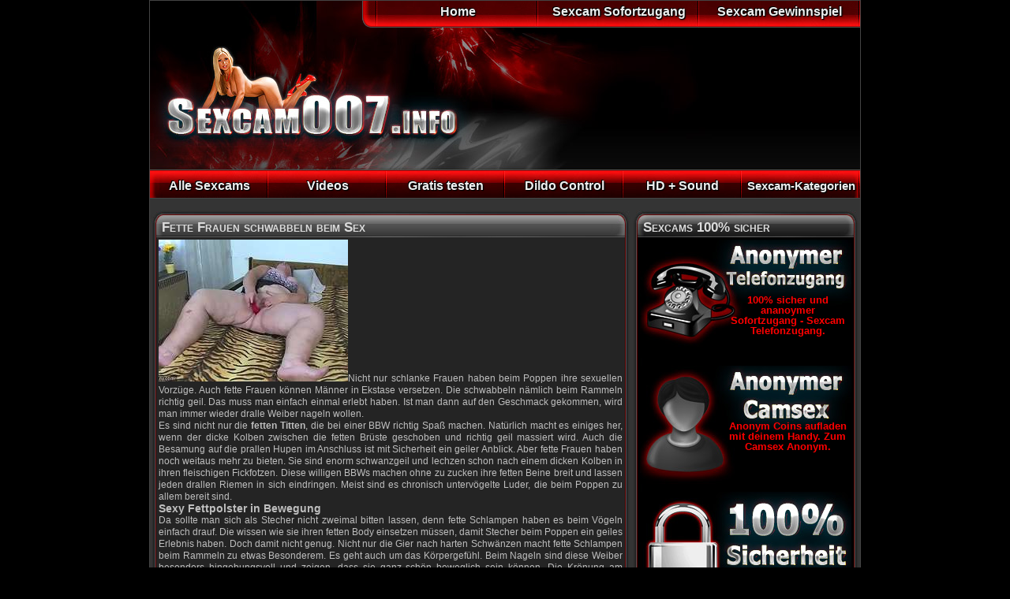

--- FILE ---
content_type: text/html; charset=UTF-8
request_url: https://www.sexcam007.info/grosse-titten/fette-frauen-schwabbeln-beim-sex/
body_size: 7213
content:
	<!DOCTYPE html PUBLIC "-//W3C//DTD XHTML 1.0 Transitional//EN" "http://www.w3.org/TR/xhtml1/DTD/xhtml1-transitional.dtd"> 
<html xmlns="http://www.w3.org/1999/xhtml">
<head>
<title>Fette Frauen schwabbeln beim Sex</title>


<meta name='robots' content='max-image-preview:large' />
<link rel="alternate" type="application/rss+xml" title=" &raquo; Fette Frauen schwabbeln beim Sex-Kommentar-Feed" href="https://www.sexcam007.info/grosse-titten/fette-frauen-schwabbeln-beim-sex/feed/" />
<script type="text/javascript">
window._wpemojiSettings = {"baseUrl":"https:\/\/s.w.org\/images\/core\/emoji\/14.0.0\/72x72\/","ext":".png","svgUrl":"https:\/\/s.w.org\/images\/core\/emoji\/14.0.0\/svg\/","svgExt":".svg","source":{"concatemoji":"https:\/\/www.sexcam007.info\/wp-includes\/js\/wp-emoji-release.min.js?ver=6.1.9"}};
/*! This file is auto-generated */
!function(e,a,t){var n,r,o,i=a.createElement("canvas"),p=i.getContext&&i.getContext("2d");function s(e,t){var a=String.fromCharCode,e=(p.clearRect(0,0,i.width,i.height),p.fillText(a.apply(this,e),0,0),i.toDataURL());return p.clearRect(0,0,i.width,i.height),p.fillText(a.apply(this,t),0,0),e===i.toDataURL()}function c(e){var t=a.createElement("script");t.src=e,t.defer=t.type="text/javascript",a.getElementsByTagName("head")[0].appendChild(t)}for(o=Array("flag","emoji"),t.supports={everything:!0,everythingExceptFlag:!0},r=0;r<o.length;r++)t.supports[o[r]]=function(e){if(p&&p.fillText)switch(p.textBaseline="top",p.font="600 32px Arial",e){case"flag":return s([127987,65039,8205,9895,65039],[127987,65039,8203,9895,65039])?!1:!s([55356,56826,55356,56819],[55356,56826,8203,55356,56819])&&!s([55356,57332,56128,56423,56128,56418,56128,56421,56128,56430,56128,56423,56128,56447],[55356,57332,8203,56128,56423,8203,56128,56418,8203,56128,56421,8203,56128,56430,8203,56128,56423,8203,56128,56447]);case"emoji":return!s([129777,127995,8205,129778,127999],[129777,127995,8203,129778,127999])}return!1}(o[r]),t.supports.everything=t.supports.everything&&t.supports[o[r]],"flag"!==o[r]&&(t.supports.everythingExceptFlag=t.supports.everythingExceptFlag&&t.supports[o[r]]);t.supports.everythingExceptFlag=t.supports.everythingExceptFlag&&!t.supports.flag,t.DOMReady=!1,t.readyCallback=function(){t.DOMReady=!0},t.supports.everything||(n=function(){t.readyCallback()},a.addEventListener?(a.addEventListener("DOMContentLoaded",n,!1),e.addEventListener("load",n,!1)):(e.attachEvent("onload",n),a.attachEvent("onreadystatechange",function(){"complete"===a.readyState&&t.readyCallback()})),(e=t.source||{}).concatemoji?c(e.concatemoji):e.wpemoji&&e.twemoji&&(c(e.twemoji),c(e.wpemoji)))}(window,document,window._wpemojiSettings);
</script>
<style type="text/css">
img.wp-smiley,
img.emoji {
	display: inline !important;
	border: none !important;
	box-shadow: none !important;
	height: 1em !important;
	width: 1em !important;
	margin: 0 0.07em !important;
	vertical-align: -0.1em !important;
	background: none !important;
	padding: 0 !important;
}
</style>
	<link rel='stylesheet' id='wp-block-library-css' href='https://www.sexcam007.info/wp-includes/css/dist/block-library/style.min.css?ver=6.1.9' type='text/css' media='all' />
<link rel='stylesheet' id='classic-theme-styles-css' href='https://www.sexcam007.info/wp-includes/css/classic-themes.min.css?ver=1' type='text/css' media='all' />
<style id='global-styles-inline-css' type='text/css'>
body{--wp--preset--color--black: #000000;--wp--preset--color--cyan-bluish-gray: #abb8c3;--wp--preset--color--white: #ffffff;--wp--preset--color--pale-pink: #f78da7;--wp--preset--color--vivid-red: #cf2e2e;--wp--preset--color--luminous-vivid-orange: #ff6900;--wp--preset--color--luminous-vivid-amber: #fcb900;--wp--preset--color--light-green-cyan: #7bdcb5;--wp--preset--color--vivid-green-cyan: #00d084;--wp--preset--color--pale-cyan-blue: #8ed1fc;--wp--preset--color--vivid-cyan-blue: #0693e3;--wp--preset--color--vivid-purple: #9b51e0;--wp--preset--gradient--vivid-cyan-blue-to-vivid-purple: linear-gradient(135deg,rgba(6,147,227,1) 0%,rgb(155,81,224) 100%);--wp--preset--gradient--light-green-cyan-to-vivid-green-cyan: linear-gradient(135deg,rgb(122,220,180) 0%,rgb(0,208,130) 100%);--wp--preset--gradient--luminous-vivid-amber-to-luminous-vivid-orange: linear-gradient(135deg,rgba(252,185,0,1) 0%,rgba(255,105,0,1) 100%);--wp--preset--gradient--luminous-vivid-orange-to-vivid-red: linear-gradient(135deg,rgba(255,105,0,1) 0%,rgb(207,46,46) 100%);--wp--preset--gradient--very-light-gray-to-cyan-bluish-gray: linear-gradient(135deg,rgb(238,238,238) 0%,rgb(169,184,195) 100%);--wp--preset--gradient--cool-to-warm-spectrum: linear-gradient(135deg,rgb(74,234,220) 0%,rgb(151,120,209) 20%,rgb(207,42,186) 40%,rgb(238,44,130) 60%,rgb(251,105,98) 80%,rgb(254,248,76) 100%);--wp--preset--gradient--blush-light-purple: linear-gradient(135deg,rgb(255,206,236) 0%,rgb(152,150,240) 100%);--wp--preset--gradient--blush-bordeaux: linear-gradient(135deg,rgb(254,205,165) 0%,rgb(254,45,45) 50%,rgb(107,0,62) 100%);--wp--preset--gradient--luminous-dusk: linear-gradient(135deg,rgb(255,203,112) 0%,rgb(199,81,192) 50%,rgb(65,88,208) 100%);--wp--preset--gradient--pale-ocean: linear-gradient(135deg,rgb(255,245,203) 0%,rgb(182,227,212) 50%,rgb(51,167,181) 100%);--wp--preset--gradient--electric-grass: linear-gradient(135deg,rgb(202,248,128) 0%,rgb(113,206,126) 100%);--wp--preset--gradient--midnight: linear-gradient(135deg,rgb(2,3,129) 0%,rgb(40,116,252) 100%);--wp--preset--duotone--dark-grayscale: url('#wp-duotone-dark-grayscale');--wp--preset--duotone--grayscale: url('#wp-duotone-grayscale');--wp--preset--duotone--purple-yellow: url('#wp-duotone-purple-yellow');--wp--preset--duotone--blue-red: url('#wp-duotone-blue-red');--wp--preset--duotone--midnight: url('#wp-duotone-midnight');--wp--preset--duotone--magenta-yellow: url('#wp-duotone-magenta-yellow');--wp--preset--duotone--purple-green: url('#wp-duotone-purple-green');--wp--preset--duotone--blue-orange: url('#wp-duotone-blue-orange');--wp--preset--font-size--small: 13px;--wp--preset--font-size--medium: 20px;--wp--preset--font-size--large: 36px;--wp--preset--font-size--x-large: 42px;--wp--preset--spacing--20: 0.44rem;--wp--preset--spacing--30: 0.67rem;--wp--preset--spacing--40: 1rem;--wp--preset--spacing--50: 1.5rem;--wp--preset--spacing--60: 2.25rem;--wp--preset--spacing--70: 3.38rem;--wp--preset--spacing--80: 5.06rem;}:where(.is-layout-flex){gap: 0.5em;}body .is-layout-flow > .alignleft{float: left;margin-inline-start: 0;margin-inline-end: 2em;}body .is-layout-flow > .alignright{float: right;margin-inline-start: 2em;margin-inline-end: 0;}body .is-layout-flow > .aligncenter{margin-left: auto !important;margin-right: auto !important;}body .is-layout-constrained > .alignleft{float: left;margin-inline-start: 0;margin-inline-end: 2em;}body .is-layout-constrained > .alignright{float: right;margin-inline-start: 2em;margin-inline-end: 0;}body .is-layout-constrained > .aligncenter{margin-left: auto !important;margin-right: auto !important;}body .is-layout-constrained > :where(:not(.alignleft):not(.alignright):not(.alignfull)){max-width: var(--wp--style--global--content-size);margin-left: auto !important;margin-right: auto !important;}body .is-layout-constrained > .alignwide{max-width: var(--wp--style--global--wide-size);}body .is-layout-flex{display: flex;}body .is-layout-flex{flex-wrap: wrap;align-items: center;}body .is-layout-flex > *{margin: 0;}:where(.wp-block-columns.is-layout-flex){gap: 2em;}.has-black-color{color: var(--wp--preset--color--black) !important;}.has-cyan-bluish-gray-color{color: var(--wp--preset--color--cyan-bluish-gray) !important;}.has-white-color{color: var(--wp--preset--color--white) !important;}.has-pale-pink-color{color: var(--wp--preset--color--pale-pink) !important;}.has-vivid-red-color{color: var(--wp--preset--color--vivid-red) !important;}.has-luminous-vivid-orange-color{color: var(--wp--preset--color--luminous-vivid-orange) !important;}.has-luminous-vivid-amber-color{color: var(--wp--preset--color--luminous-vivid-amber) !important;}.has-light-green-cyan-color{color: var(--wp--preset--color--light-green-cyan) !important;}.has-vivid-green-cyan-color{color: var(--wp--preset--color--vivid-green-cyan) !important;}.has-pale-cyan-blue-color{color: var(--wp--preset--color--pale-cyan-blue) !important;}.has-vivid-cyan-blue-color{color: var(--wp--preset--color--vivid-cyan-blue) !important;}.has-vivid-purple-color{color: var(--wp--preset--color--vivid-purple) !important;}.has-black-background-color{background-color: var(--wp--preset--color--black) !important;}.has-cyan-bluish-gray-background-color{background-color: var(--wp--preset--color--cyan-bluish-gray) !important;}.has-white-background-color{background-color: var(--wp--preset--color--white) !important;}.has-pale-pink-background-color{background-color: var(--wp--preset--color--pale-pink) !important;}.has-vivid-red-background-color{background-color: var(--wp--preset--color--vivid-red) !important;}.has-luminous-vivid-orange-background-color{background-color: var(--wp--preset--color--luminous-vivid-orange) !important;}.has-luminous-vivid-amber-background-color{background-color: var(--wp--preset--color--luminous-vivid-amber) !important;}.has-light-green-cyan-background-color{background-color: var(--wp--preset--color--light-green-cyan) !important;}.has-vivid-green-cyan-background-color{background-color: var(--wp--preset--color--vivid-green-cyan) !important;}.has-pale-cyan-blue-background-color{background-color: var(--wp--preset--color--pale-cyan-blue) !important;}.has-vivid-cyan-blue-background-color{background-color: var(--wp--preset--color--vivid-cyan-blue) !important;}.has-vivid-purple-background-color{background-color: var(--wp--preset--color--vivid-purple) !important;}.has-black-border-color{border-color: var(--wp--preset--color--black) !important;}.has-cyan-bluish-gray-border-color{border-color: var(--wp--preset--color--cyan-bluish-gray) !important;}.has-white-border-color{border-color: var(--wp--preset--color--white) !important;}.has-pale-pink-border-color{border-color: var(--wp--preset--color--pale-pink) !important;}.has-vivid-red-border-color{border-color: var(--wp--preset--color--vivid-red) !important;}.has-luminous-vivid-orange-border-color{border-color: var(--wp--preset--color--luminous-vivid-orange) !important;}.has-luminous-vivid-amber-border-color{border-color: var(--wp--preset--color--luminous-vivid-amber) !important;}.has-light-green-cyan-border-color{border-color: var(--wp--preset--color--light-green-cyan) !important;}.has-vivid-green-cyan-border-color{border-color: var(--wp--preset--color--vivid-green-cyan) !important;}.has-pale-cyan-blue-border-color{border-color: var(--wp--preset--color--pale-cyan-blue) !important;}.has-vivid-cyan-blue-border-color{border-color: var(--wp--preset--color--vivid-cyan-blue) !important;}.has-vivid-purple-border-color{border-color: var(--wp--preset--color--vivid-purple) !important;}.has-vivid-cyan-blue-to-vivid-purple-gradient-background{background: var(--wp--preset--gradient--vivid-cyan-blue-to-vivid-purple) !important;}.has-light-green-cyan-to-vivid-green-cyan-gradient-background{background: var(--wp--preset--gradient--light-green-cyan-to-vivid-green-cyan) !important;}.has-luminous-vivid-amber-to-luminous-vivid-orange-gradient-background{background: var(--wp--preset--gradient--luminous-vivid-amber-to-luminous-vivid-orange) !important;}.has-luminous-vivid-orange-to-vivid-red-gradient-background{background: var(--wp--preset--gradient--luminous-vivid-orange-to-vivid-red) !important;}.has-very-light-gray-to-cyan-bluish-gray-gradient-background{background: var(--wp--preset--gradient--very-light-gray-to-cyan-bluish-gray) !important;}.has-cool-to-warm-spectrum-gradient-background{background: var(--wp--preset--gradient--cool-to-warm-spectrum) !important;}.has-blush-light-purple-gradient-background{background: var(--wp--preset--gradient--blush-light-purple) !important;}.has-blush-bordeaux-gradient-background{background: var(--wp--preset--gradient--blush-bordeaux) !important;}.has-luminous-dusk-gradient-background{background: var(--wp--preset--gradient--luminous-dusk) !important;}.has-pale-ocean-gradient-background{background: var(--wp--preset--gradient--pale-ocean) !important;}.has-electric-grass-gradient-background{background: var(--wp--preset--gradient--electric-grass) !important;}.has-midnight-gradient-background{background: var(--wp--preset--gradient--midnight) !important;}.has-small-font-size{font-size: var(--wp--preset--font-size--small) !important;}.has-medium-font-size{font-size: var(--wp--preset--font-size--medium) !important;}.has-large-font-size{font-size: var(--wp--preset--font-size--large) !important;}.has-x-large-font-size{font-size: var(--wp--preset--font-size--x-large) !important;}
.wp-block-navigation a:where(:not(.wp-element-button)){color: inherit;}
:where(.wp-block-columns.is-layout-flex){gap: 2em;}
.wp-block-pullquote{font-size: 1.5em;line-height: 1.6;}
</style>
<link rel="https://api.w.org/" href="https://www.sexcam007.info/wp-json/" /><link rel="alternate" type="application/json" href="https://www.sexcam007.info/wp-json/wp/v2/posts/1075" /><link rel="EditURI" type="application/rsd+xml" title="RSD" href="https://www.sexcam007.info/xmlrpc.php?rsd" />
<link rel="wlwmanifest" type="application/wlwmanifest+xml" href="https://www.sexcam007.info/wp-includes/wlwmanifest.xml" />
<meta name="generator" content="WordPress 6.1.9" />
<link rel="canonical" href="https://www.sexcam007.info/grosse-titten/fette-frauen-schwabbeln-beim-sex/" />
<link rel='shortlink' href='https://www.sexcam007.info/?p=1075' />
<link rel="alternate" type="application/json+oembed" href="https://www.sexcam007.info/wp-json/oembed/1.0/embed?url=https%3A%2F%2Fwww.sexcam007.info%2Fgrosse-titten%2Ffette-frauen-schwabbeln-beim-sex%2F" />
<link rel="alternate" type="text/xml+oembed" href="https://www.sexcam007.info/wp-json/oembed/1.0/embed?url=https%3A%2F%2Fwww.sexcam007.info%2Fgrosse-titten%2Ffette-frauen-schwabbeln-beim-sex%2F&#038;format=xml" />
<!-- HeadSpace SEO 3.6.41 by John Godley - urbangiraffe.com -->
<!-- HeadSpace -->
<link rel="stylesheet" href="https://www.sexcam007.info/wp-content/themes/sexcam007/style.css" type="text/css" />
<link rel="icon" href="https://www.sexcam007.info/wp-content/themes/sexcam007/fav.ico" type="image/ico" />


</head>
<body>


<div id="header">
<ul id="topnav" class="sf-topmenu">
	<li class="border"></li>
	<li><a href="/" title="Live Sexcam gratis testen mit 4000 free Camsex Girls">Home</a></li>
	<li>
		<a href="/sexcam-sofortzugang/" title="anonymer Sexcam Sofortzugang per Telefon">Sexcam Sofortzugang</a>
		<ul>
			<li><a href="/camsex-anonym/" title="Jetzt anonym Camsex Coins kaufen mit deinem Handy">Anonymer Camsex</a></li>
			<li><a href="/sexchat-coins-kaufen/" title="Einfach Sex Chat Coins kaufen mit verschiedenen Zahlungsmethoden">Sexchat Coins kaufen</a></li>
			<li><a href="/mobile-sexcams/" title="Mobile Sexcams für dein Handy">Handy Sexcams</a></li>
		</ul>
	</li>
	<li>
		<a href="/sexcam-gewinnspiel/" title="Nimm teil an unserem free Sexcam Gewinnspiel, viel Glück!">Sexcam Gewinnspiel</a>
		<ul>
			<li><a href="/camsex-gutschein/" title="Gib deinen Gutscheincode hier ein">Camsex Gutschein</a></li>
		</ul>
	</li>	
</ul>
<div class="clear"></div>
<div id="hban">
	<script language="javascript" type="text/javascript" src="https://widgetsalt.cam-content.com/Include.aspx?SystemID=sexcam007-info&amp;WidgetID=9828696"></script>
</div>

<ul id="subnav" class="sf-menu">
	<li><a href="/alle-sexcams/" title="Alle Sexcams die jetzt online sind">Alle Sexcams</a></li>
	<li><a href="/livesex-videos/" title="free Livesex Premium Videos aller Camgirls">Videos</a></li>
	<li><a href="/sexcam-gratis-testen/" title="Alle Girls auf Sexcam007 gratis testen">Gratis testen</a></li>
	<li>
		<a href="/livecamsex-dildocontrol/" title="Steuere jetzt im Livecamsex Chat den Dildo der Girls">Dildo Control</a>
		<ul><li><a href="/3d-webcamsex/" title="Webcam Sex jetzt auch in 3D">3D Webcamsex</a></li></ul>
	</li>
	<li><a href="/hd-livecam/" title="Livecam Sex in HD Qualität und mit Sound">HD + Sound</a></li>
	<li>
		<a href="/archiv/" class="small">Sexcam-Kategorien</a>
		
	</li>
</ul>
</div>


<div id="main">

<div id="content">







	<div class="top"><h1><a href="https://www.sexcam007.info/grosse-titten/fette-frauen-schwabbeln-beim-sex/" rel="bookmark" title="Fette Frauen schwabbeln beim Sex">Fette Frauen schwabbeln beim Sex</a></h1></div>
	<div class="box">
		<p><img decoding="async" class="alignleft size-full wp-image-1076" src="https://www.sexcam007.info/wp-content/uploads/2018/09/fettes-weib-gefickt.jpg" alt="fettes weib gefickt" width="240" height="180" />Nicht nur schlanke Frauen haben beim Poppen ihre sexuellen Vorzüge. Auch fette Frauen können Männer in Ekstase versetzen. Die schwabbeln nämlich beim Rammeln richtig geil. Das muss man einfach einmal erlebt haben. Ist man dann auf den Geschmack gekommen, wird man immer wieder dralle Weiber nageln wollen.</p>
<p>Es sind nicht nur die <strong>fetten Titten</strong>, die bei einer BBW richtig Spaß machen. Natürlich macht es einiges her, wenn der dicke Kolben zwischen die fetten Brüste geschoben und richtig geil massiert wird. Auch die Besamung auf die prallen Hupen im Anschluss ist mit Sicherheit ein geiler Anblick. Aber fette Frauen haben noch weitaus mehr zu bieten. Sie sind enorm schwanzgeil und lechzen schon nach einem dicken Kolben in ihren fleischigen Fickfotzen. Diese willigen BBWs machen ohne zu zucken ihre fetten Beine breit und lassen jeden drallen Riemen in sich eindringen. Meist sind es chronisch untervögelte Luder, die beim Poppen zu allem bereit sind.</p>
<h3>Sexy Fettpolster in Bewegung</h3>
<p>Da sollte man sich als Stecher nicht zweimal bitten lassen, denn fette Schlampen haben es beim Vögeln einfach drauf. Die wissen wie sie ihren fetten Body einsetzen müssen, damit Stecher beim Poppen ein geiles Erlebnis haben. Doch damit nicht genug. Nicht nur die Gier nach harten Schwänzen macht fette Schlampen beim Rammeln zu etwas Besonderem. Es geht auch um das Körpergefühl. Beim Nageln sind diese Weiber besonders hingebungsvoll und zeigen, dass sie ganz schön beweglich sein können. Die Krönung am Ficken einer fetten Frau stellt aber das Schwabbeln dar. Mit jedem Stoß bringt man das geile Gewebe der Hobbyhuren in Bewegung.</p>
<p>Das macht dann richtig geil, wenn die Fettpölster sich zu bewegen beginnen. Als Mann weiß man dann gar nicht mehr, wo man als erstes hin greifen soll, weil dieser Körper einfach zum Betatschen einlädt. Fette Frauen haben einfach einen ganz besonderen Reiz. Sie haben aufgrund ihrer fülligen Körper sehr viele Vorteile, und machen beim Poppen jedes Mal aufs Neue Spaß. Sie wissen nicht nur was Männer beim Bumsen brauchen, sie sind nicht nur enorm schwanzgeil. Fette Luder legen sich beim Vögeln auch mächtig ins Zeug und zeigen immer wieder vollen Körpereinsatz.</p>
<p>Wer jetzt fette Weiber mit großen Titten sehen möchte, kann diese Portale besuchen:</p>
<p><a href="https://www.pornojenny.com">Pornojenny</a></p>
<p><a href="https://www.xnxx-sexfilme.com">XNXX Sexfilme</a></p>
<p><a href="https://www.pornhub.com">Pornhub</a></p>
<p><a href="https://www.sexfilme-gratis.com/">Sexfilme gratis</a></p>
<p><a href="https://www.youporn.com">Youporn</a></p>
<p><a href="https://www.pornofisch.com">Pornofisch</a></p>
		<br/><br/><style text="text/css">.cam {float:left;margin:0 7px 7px 0;background:url(/wp-content/themes/sexcam007/img/cambg.jpg) #000;width:182px; height:138px; position:relative; left: 13px;}.cam .icons {float:left;width:26px;}.cam .icons img {margin:1px;}.cam a {float:left;display:block;position:relative;text-decoration:none;margin:1px;width:144px;}.cam .campic {border: 1px solid #000;}.cam a img.dildo {position:absolute;top:0;left:0;}.cam a img.sex3d {position:absolute;top:0;left:0;}.cam a img.dildosex3d {position:absolute;top:0;left:0;}.cam a .dildo-control{position:absolute;top:2px;left:0;}.cam .sender {display: block; color: #BEBEBE; text-align: center;margin-bottom: 3px;}.cam-counter {font-size: 17px !important; font-variant: small-caps !important; color: #dcdcdc; font-weight: bold; position: relative; bottom: 23px; left: 3px;}</style><div><div class="cam">    <div class="sender">BrittanyHersten</div>            <div class="icons">                                        <img src="https://www.sexcam007.info/img/SoundEnabled.png" width="24" height="24" /><br />                                                                    <img src="https://www.sexcam007.info/img/eye.png" width="24" height="13" />                                    </div>        <a href="https://www.sexcam007.info/sexcams/BrittanyHersten" rel="nofollow" title="Ich werde dir meinen Traum zeigen">        <img src="https://cdn.cam-content.com/ProducerImages/gl057f7e95d0c84f998ad5bff8ca71cced_148x111.jpg" class="campic" />            </a>    <div style="clear:both;"></div>                                        </div><div class="cam">    <div class="sender">Blanche</div>            <div class="icons">                                        <img src="https://www.sexcam007.info/img/SoundEnabled.png" width="24" height="24" /><br />                                                                    <img src="https://www.sexcam007.info/img/eye.png" width="24" height="13" />                                    </div>        <a href="https://www.sexcam007.info/sexcams/Blanche" rel="nofollow" title="*Exklusiv* vollbusige blonde Luder :-P">        <img src="https://cdn.cam-content.com/ProducerImages/gl5a91098509474c4ba548a4e9d0e2a978_148x111.jpg" class="campic" />                    <img src="https://www.sexcam007.info/img/dildo_control_vorschau_icon.png" class="dildo" />            </a>    <div style="clear:both;"></div>                                        </div><div class="cam">    <div class="sender">JuleSommer</div>            <div class="icons">                            <img src="https://www.sexcam007.info/img/HotSender.png" width="24" height="24" /><br />                                            <img src="https://www.sexcam007.info/img/SoundEnabled.png" width="24" height="24" /><br />                                                        <img src="https://www.sexcam007.info/img/hdcam.png" width="24" height="24" /><br />                                                </div>        <a href="https://www.sexcam007.info/sexcams/JuleSommer" rel="nofollow" title="*Exklusiv* geilster Po im Web">        <img src="https://cdn.cam-content.com/ProducerImages/gl8fd632086060407bb5693eac3e07aa79_148x111.jpg" class="campic" />                    <img src="https://www.sexcam007.info/img/dildo_control_vorschau_icon.png" class="dildo" />            </a>    <div style="clear:both;"></div>                                        </div><div style="clear:both;"></div><div class="cam">    <div class="sender">Blasi</div>            <div class="icons">                            <img src="https://www.sexcam007.info/img/HotSender.png" width="24" height="24" /><br />                                            <img src="https://www.sexcam007.info/img/SoundEnabled.png" width="24" height="24" /><br />                                                        <img src="https://www.sexcam007.info/img/hdcam.png" width="24" height="24" /><br />                                                </div>        <a href="https://www.sexcam007.info/sexcams/Blasi" rel="nofollow" title="*Exklusiv* Wichs mich voll! Bitte :)">        <img src="https://cdn.cam-content.com/ProducerImages/gl41bcf607dbc046c58adef23972b56afc_148x111.jpg" class="campic" />                    <img src="https://www.sexcam007.info/img/dildo_control_vorschau_icon.png" class="dildo" />            </a>    <div style="clear:both;"></div>                                        </div><div class="cam">    <div class="sender">LollyBabePorn</div>            <div class="icons">                                        <img src="https://www.sexcam007.info/img/SoundEnabled.png" width="24" height="24" /><br />                                                                    <img src="https://www.sexcam007.info/img/eye.png" width="24" height="13" />                                    </div>        <a href="https://www.sexcam007.info/sexcams/LollyBabePorn" rel="nofollow" title="Ich bin so geil">        <img src="https://cdn.cam-content.com/ProducerImages/gl4ac7159c34624c60a0feca3354feabcb_148x111.jpg" class="campic" />            </a>    <div style="clear:both;"></div>                                        </div><div class="cam">    <div class="sender">PornEve</div>            <div class="icons">                                        <img src="https://www.sexcam007.info/img/SoundEnabled.png" width="24" height="24" /><br />                                                        <img src="https://www.sexcam007.info/img/hdcam.png" width="24" height="24" /><br />                                                </div>        <a href="https://www.sexcam007.info/sexcams/PornEve" rel="nofollow" title="hi, hallo :)">        <img src="https://cdn.cam-content.com/ProducerImages/gl172dbac565684c4bbdd8276a19fe2419_148x111.jpg" class="campic" />            </a>    <div style="clear:both;"></div>                                        </div><div style="clear:both;"></div><div style="clear:both;"></div></div>		<div id="pnav">
			<div class="pre">&laquo; <a href="https://www.sexcam007.info/fetisch-girls/bizarre-fetisch-gelueste/" rel="prev">Bizarre Fetisch Gelüste</a></div>
			<div class="next"><a href="https://www.sexcam007.info/fetisch-girls/behaarte-muschis-brauchen-sperma/" rel="next">Behaarte Muschis brauchen Sperma</a> &raquo;</div>
		</div>
	</div>





</div>


<div id="navi">
	<div class="top"><h4>Sexcams 100% sicher</h4></div>
	<div class="box">
		<div id="telefonzugang">
			<p>
				100% sicher und ananoymer Sofortzugang - Sexcam Telefonzugang.
			</p>
			
		</div>
		<div id="anonym-camsex">
			<p>
				Anonym Coins aufladen mit deinem Handy. Zum Camsex Anonym.
			</p>
			<a href="/camsex-anonym/" class="big"></a>
		</div>
		<img src="https://www.sexcam007.info/wp-content/themes/sexcam007/img/sicherheit.jpg" alt="" />
		<ul id="secu">
			<li>Datenschutz & Diskretion!!</li>
			<li>Sichere Zahlungsarten!</li>
			<li>Volle Kostenkontrolle!</li>
			<li>Kein Abo und keine Abzocke!</li>
		</ul>
		<div id="coins-aufladen">
			<p>
				Sicher Coins aufladen für unsere Sexcams. Kein Abo und keine Abzocke. Hier Sexchat Coins aufladen.
			</p>
			
		</div>
	</div>
	<div class="end"></div>


	


	<div class="top"><h4>Live Cam Sex Suche</h4></div>
	<div class="box">
		<div class="searchbox"><form id="searchform" action="/" method="get" role="search"><input id="s" type="text" name="s" value="" /><input id="searchsubmit" type="submit" value="" /></form></div>
	</div>
	<div class="end"></div>


	<script type="text/javascript">

  var _gaq = _gaq || [];
  _gaq.push(['_setAccount', 'UA-24947138-27']);
  _gaq.push(['_trackPageview']);

  (function() {
    var ga = document.createElement('script'); ga.type = 'text/javascript'; ga.async = true;
    ga.src = ('https:' == document.location.protocol ? 'https://ssl' : 'http://www') + '.google-analytics.com/ga.js';
    var s = document.getElementsByTagName('script')[0]; s.parentNode.insertBefore(ga, s);
  })();

</script>

	
		
</div>

<div id="contentend"></div>

</div>








<script defer src="https://static.cloudflareinsights.com/beacon.min.js/vcd15cbe7772f49c399c6a5babf22c1241717689176015" integrity="sha512-ZpsOmlRQV6y907TI0dKBHq9Md29nnaEIPlkf84rnaERnq6zvWvPUqr2ft8M1aS28oN72PdrCzSjY4U6VaAw1EQ==" data-cf-beacon='{"version":"2024.11.0","token":"60cbda66a9dd4451806440b704675134","r":1,"server_timing":{"name":{"cfCacheStatus":true,"cfEdge":true,"cfExtPri":true,"cfL4":true,"cfOrigin":true,"cfSpeedBrain":true},"location_startswith":null}}' crossorigin="anonymous"></script>


--- FILE ---
content_type: text/css
request_url: https://www.sexcam007.info/wp-content/themes/sexcam007/style.css
body_size: 2003
content:
html {font-family: arial; font-size: 12px; line-height: 15px !important;}
body {margin: 0px; background: #000; color: #BEBEBE;}
* {margin: 0; padding: 0;}

div.clear {clear: both;}

img {border: 0px;}

a {color: #D00; text-decoration: none; fpnt-weight: bold;}
a:hover {color: #EEE; text-decoration: none; fpnt-weight: bold;}

#header {width: 900px; height: 250px; background: url(img/header.jpg); margin: auto; border: 1px solid #444;}

#topnav {list-style-type: none; float: right; margin-right: 0px;}
	#topnav li {float: left; height: 34px; margin: 0px;}
	#topnav li a {display: block; width: 188px; height: 29px; padding-top: 5px; background: url(img/topnav.jpg) right top; padding-right: 8px; padding-left: 8px; color: #EEE; text-decoration: none; font-size: 16px; font-weight: bold; line-height: 18px; text-align: center; text-shadow:1px 1px 0 #000, -1px -1px 0 #000, 1px 1px 2px #000;}
	#topnav li:hover a{background-position: right -34px; color: #D00;}
	#topnav .border {height: 34px; width: 19px; background: url(img/topnavborder.png);}

#htxt {width: 430px; height: 119px; padding: 6px; position: relative; left: 440px; top: 25px; color: #A6A6A6; line-height: 13px; text-align: justify;background: url(img/htxt.jpg);}
	#htxt h1 {font-size: 14px; margin-bottom: 4px; color: #CCC;}
	#htxte {width: 442px; height: 131px; position: relative; left: 440px; top: 25px;}
	#hban {width: 468px; height: 131px; position: relative; left: 415px; top: 80px;}


#subnav {list-style-type: none; width: 1000px; margin: auto; position: relative; top: 50px; left: 0px;}
#subnav li {float: left; width: 150px; height: 35px; text-align: center;}
#subnav li a{display: block; color: #EEE; text-decoration: none; font-size: 16px; font-weight: bold; height: 23px; background: url(img/subnav.png) right top; padding: 12px 9px 0 9px; text-shadow:1px 1px 0 #000, -1px -1px 0 #000, 1px 1px 2px #000;}
#subnav li a:hover {background: url(img/subnav.png) bottom right; color: #D00;}
#subnav li a.small {font-size: 15px; padding: 12px 3px 0 3px;}
#subnav li ul li a {font-size: 15px;}

#main {width: 900px; margin: 0 auto 20px auto; background: url(img/content.jpg) #343434;border: 1px solid #444; border-top: 0px;}

#content {width: 610px; float: left; border-top: 15px solid #343434;}
	#content .end{height: 8px; background: url(img/contentend.jpg);}
	#content .top2{height: 8px; background: url(img/contenttop2.jpg);}
	#content .top{height: 20px; background: url(img/contenttop.jpg); padding: 14px 27px 0 15px; font-size: 17px; font-variant: small-caps; font-weight: bold; color: #DCDCDC;}
	#content .top h1, #content .top h2, #content .top h3, #content .top h4, #content .top h5{font-size: 17px;}
	#content .top h1 a, #content .top h2 a, #content .top h3 a, #content .top h4 a{color: #DCDCDC !important;}
	#content .box{width: 588px; padding: 3px; margin-left: 8px; text-align: justify;}

	.boxhalf {background: url(img/boxhalfbg.jpg);}
	.boxhalf .boxh {width: 305px; float: left;}
	.boxhalf .toph {height:  20px; padding: 14px 27px 0 15px; background: url(img/boxhalftop.jpg); font-size: 17px; font-variant: small-caps; font-weight: bold; color: #DCDCDC;}
	.boxhalf .end {clear: both;width: 610px; height: 8px; background: url(img/boxhalfend.jpg) !important;}
	.toph h2, .toph h3, .toph h4, .toph h5 {font-size: 17px;}

	.profiletable {float: left; font-size: 14px; margin-right: 15px;}
	.profiletable td.ptt, .profiletable td.ptt h2{font-size: 19px; padding-bottom: 6px; text-decoration: underline; margin: 0px;}
	.profiletable td.ptl{padding-right: 10px; font-weight: bold; height: 17px;color: #D00;}
	.profiletable td.ptb a{display: block; width: 200px; height: 36px; background: url(img/zur-sexcam.jpg); margin-left: 15px; margin-top: 33px;font-size:24px;}
	.artpic {float: left; margin-right: 10px; margin-bottom: 10px; width: 330px; height: 231px;}
	.pichover {width: 207px; background: url(img/pichover.png); float: left; position: relative; right: 220px; text-align: right; padding-right: 3px;}
	.zumartikel {display: block; width: 155px; height: 36px; background: url(img/zum-artikel.jpg); margin-top: 10px;}
	.zumarchiv {width: 245px; height: 36px; background: url(img/zum-archiv.jpg); display: block; margin: 5px auto;}
	.searchartlink {display: block; background: url(img/pfeil.png) 0 6px no-repeat #333; padding: 5px 5px 5px 20px; border-bottom: 1px solid black; font-size: 16px; color: #888;}
	.searchartlink:hover {background: url(img/pfeil.png) 0 6px no-repeat #222; color: #D00;}
	.archivlisthalf {width: 280px; float: left; margin-right: 10px; position: relative; left: 20px; margin-top: 10px;}
	.archivlisthalf ul{list-style-type: none;}
	.archivlisthalf .title{font-size: 16px; font-weight: bold; background: #111; border-bottom: 1px solid #F00; padding: 7px 0 4px 10px;}
	.archivlisthalf a{display: block; background: url(img/pfeil.png) 0 6px no-repeat #333; padding: 5px 5px 5px 20px; border-bottom: 1px solid black; font-size: 16px; color: #888;}
	.archivlisthalf a:hover{background: url(img/pfeil.png) 0 6px no-repeat #222; color: #D00;}


#navi {width: 290px; float: left; border-top: 15px solid #343434;}
	#navi .end{height: 8px; background: url(img/contentend.jpg) right;}
	#navi .top2{height: 8px; background: url(img/contenttop2.jpg) right;}
	#navi .top{height: 20px; background: url(img/contenttop.jpg) right; padding: 14px 27px 0 15px; font-size: 17px; font-variant: small-caps; font-weight: bold; color: #DCDCDC;}
	#navi .top h2, #navi .top h3, #navi .top h4, #navi .top h5{font-size: 17px;}
	#navi .box{width: 268px; padding: 3px; margin-left: 8px; text-align: justify;}
	#navi .searchbox {width: 268px; height: 56px; background: url(img/suche.jpg);}
	#navi .searchbox #s{width: 175px; position: relative; top: 11px; left: 38px; font-size: 18px; background: none; border: 0px; color: #999;}
	#navi .searchbox #searchsubmit{width: 36px; height: 36px; position: relative; top: 10px; left: 50px; background: none; border: 0px;}
	#navi .tagbox, #content .tagbox {text-align: center;}
	#navi .tagbox a, #content .tagbox a{padding: 0 5px 0 5px;}



#contentend {clear: both; height: 8px; width: 900px; background: url(img/contentend.jpg);}


#telefonzugang {width: 268px; height: 150px; background: url(img/telefonzugang.jpg); margin-bottom: 10px;}
#anonym-camsex {width: 268px; height: 150px; background: url(img/anonym.jpg); margin-bottom: 10px;}
#coins-aufladen {width: 268px; height: 150px; background: url(img/coins-aufladen.jpg); margin-bottom: 10px;}
	#telefonzugang p, #anonym-camsex p, #coins-aufladen p {width: 150px; height: 60px; color: #F00; position: relative; top: 70px; left: 112px; text-align: center; font-weight: bold; font-size: 13px; line-height: 13px;}
#secu {list-style-type: none; margin-top: 5px; margin-bottom: 10px;}
#secu li{height: 23px; padding-top: 7px; background: url(img/key.png) 2px 3px no-repeat; padding-left: 30px; font-size: 16px; font-weight: bold; border-bottom: 1px solid #141414;}
	#telefonzugang a, #anonym-camsex a, #coins-aufladen a {color: #CCC;}
	#telefonzugang a:hover, #anonym-camsex a:hover, #coins-aufladen a:hover {color: #FFF;}
	#telefonzugang a.big, #anonym-camsex a.big, #coins-aufladen a.big {display: block; width: 100px; height: 100px; float: left; position: relative; bottom: 40px; left: 5px;}

.linklist {list-style-type:none; margin-right: 8px; margin-left: 8px;}
.linklist li a {display: block; height: 20px; padding: 5px 0 0 12px; background: url(img/pfeil.png) 0 6px no-repeat #222; border-bottom: 1px solid black; text-decoration: none; font-weight: bold; font-size: 14px; color: #888;}
.linklist li a:hover {background: url(img/pfeil.png) 0 6px no-repeat #333; border-bottom: 1px solid black; text-decoration: none; font-weight: bold; font-size: 14px; color: #D00;}


#pnav {width: 560px; margin: auto;}
#pnav .pre {float: left;}
#pnav .next {float: right;}


.sf-menu, .sf-menu *{list-style:none;}
.sf-menu ul{position:absolute;top:-999em;width:133px;}
.sf-menu ul li{width:150%;}
.sf-menu li:hover{visibility:inherit;}
.sf-menu li{float:left;position:relative;}
.sf-menu a{display:block;}
.sf-menu li:hover ul, .sf-menu li.sfHover ul{left:0;top:34px;z-index:99;}
ul.sf-menu li:hover li ul, ul.sf-menu li.sfHover li ul{top:-999em;}
ul.sf-menu li li:hover ul, ul.sf-menu li li.sfHover ul{left:10em;top:0;}
ul.sf-menu li li:hover li ul, ul.sf-menu li li.sfHover li ul{top:-999em;}
ul.sf-menu li li li:hover ul, ul.sf-menu li li li.sfHover ul{left:10em;top:0;}
ul.sf-menu li ul a {background: url(img/subnavdrop.png) !important;}
ul.sf-menu li ul a:hover {background: url(img/subnavdrop.png) bottom !important;}
.sf-menu{margin-bottom:1em;}
.sf-menu a, .sf-menu b{text-decoration:none;font-weight:bold;display:block;}
.sf-menu a, .sf-menu a:visited{color:#000;}
.sf-menu li{}
.sf-menu li li{}
.sf-menu li li li{}
.sf-menu li:hover, .sf-menu li.sfHover, .sf-menu a:focus, .sf-menu a:hover, .sf-menu a:active{outline:0;}




.sf-topmenu, .sf-topmenu *{list-style:none;}
.sf-topmenu ul{position:absolute;top:-999em;width:133px;}
.sf-topmenu ul li{width:150%;}
.sf-topmenu ul li a{color: #EEE !important;}
.sf-topmenu ul li a:hover{ color: #D00 !important;}
.sf-topmenu li:hover{visibility:inherit;}
.sf-topmenu li{float:left;position:relative;}
.sf-topmenu a{display:block;}
.sf-topmenu li:hover ul, .sf-topmenu li.sfHover ul{left:0;top:34px;z-index:99;}
ul.sf-topmenu li:hover li ul, ul.sf-topmenu li.sfHover li ul{top:-999em;}
ul.sf-topmenu li li:hover ul, ul.sf-topmenu li li.sfHover ul{left:10em;top:0;}
ul.sf-topmenu li li:hover li ul, ul.sf-topmenu li li.sfHover li ul{top:-999em;}
ul.sf-topmenu li li li:hover ul, ul.sf-topmenu li li li.sfHover ul{left:10em;top:0;}
ul.sf-topmenu li ul a {background: url(img/topnavdrop.png) !important;}
ul.sf-topmenu li ul a:hover {background: url(img/topnavdrop.png) bottom !important;}
.sf-topmenu a, .sf-topmenu b{text-decoration:none;font-weight:bold;display:block;}
.sf-topmenu a, .sf-topmenu a:visited{color:#000;}
.sf-topmenu li{}
.sf-topmenu li li{}
.sf-topmenu li li li{}
.sf-topmenu li:hover, .sf-topmenu li.sfHover, .sf-topmenu a:focus, .sf-topmenu a:hover, .sf-topmenu a:active{outline:0;}

.wp-pagenavi {text-align: center; margin: 20px 0;}
.wp-pagenavi .pages{font-size:16px; position: relative; top: 2px; margin-right: 25px;}
.wp-pagenavi .current{border: 1px solid #666; background: #333; margin: 5px; padding: 3px 5px;}
.wp-pagenavi .page{border: 1px solid #F00; background: #000; margin: 5px; padding: 3px 5px;}
.wp-pagenavi .nextpostslink, .wp-pagenavi .previouspostslink{font-size: 24px; position: relative; top: 3px;}